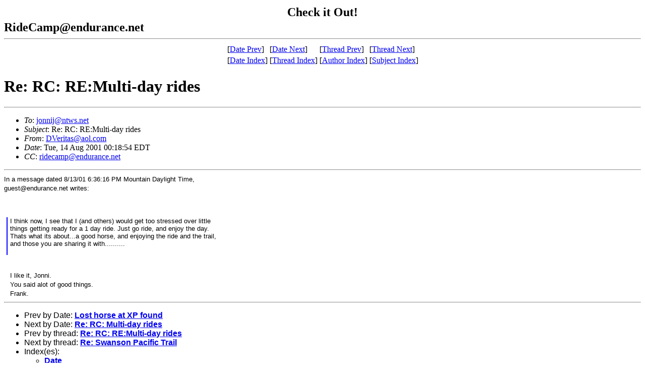

--- FILE ---
content_type: text/html; charset=UTF-8
request_url: http://www.endurance.net/RideCamp/archives/past/01/33/msg00099.html
body_size: 4717
content:
<!-- MHonArc v2.2.0 -->
<!--X-Subject: Re: RC:  RE:Multi&#45;day rides -->
<!--X-From: DVeritas@aol.com -->
<!--X-Date:  Mon, 13 Aug 2001 21:20:46 &#45;0700 (PDT) -->
<!--X-Message-Id: 25.199550ea.28aa00ae@aol.com -->
<!--X-ContentType: multipart/alternative -->
<!--X-Head-End-->
<!DOCTYPE HTML PUBLIC "-//W3C//DTD HTML//EN">
<HTML>
<HEAD>
<TITLE>Re: RC:  RE:Multi-day rides</TITLE>
<LINK REV="made" HREF="mailto:DVeritas@aol.com">
</HEAD>
<BODY>
<!--X-Body-Begin-->
<!--X-User-Header-->
 <CENTER>	
 <TABLE><TR>
  <TD VALIGN=center>
  <!--#Include Virtual="/AdRotator/AdRot.asp"-->
  <TD VALIGN=center>
  <FONT SIZE=+2><B> &nbsp &nbsp Check it Out! &nbsp  &nbsp </B></FONT>
  <TD VALIGN=center>
  <!--#Include Virtual="/AdRotator/AdRot.asp"-->
  </TR>
 </TABLE>
 </CENTER>	
  <FONT SIZE=+2><B>RideCamp@endurance.net</B></FONT>
<!--X-User-Header-End-->
<!--X-TopPNI-->
<HR>
<CENTER>
<TABLE>
  <TR>
    <TD> [<A HREF="msg00098.html">Date Prev</A>] </TD><TD> [<A HREF="msg00100.html">Date Next</A>] </TD>
    <TD> [<A HREF="msg00090.html">Thread Prev</A>] </TD><TD> [<A HREF="msg00093.html">Thread Next</A>] </TD>
  </TR>
  <TR>
    <TD>[<A HREF="index.html#00099">Date Index</A>]
    <TD>[<A HREF="threads.html#00099">Thread Index</A>]
    <TD>[<A HREF="author.html">Author Index</A>]
    <TD>[<A HREF="subject.html">Subject Index</A>]
  </TR>
</TABLE>
</CENTER>

<!--X-TopPNI-End-->
<!--X-MsgBody-->
<!--X-Subject-Header-Begin-->
<H1>Re: RC:  RE:Multi-day rides</H1>
<HR>
<!--X-Subject-Header-End-->
<UL>
<LI><em>To</em>: <A HREF="mailto:jonnij@ntws.net">jonnij@ntws.net</A></LI>
<LI><em>Subject</em>: Re: RC:  RE:Multi-day rides</LI>
<LI><em>From</em>: <A HREF="mailto:DVeritas@aol.com">DVeritas@aol.com</A></LI>
<LI><em>Date</em>: Tue, 14 Aug 2001 00:18:54 EDT</LI>
<LI><em>CC</em>: <A HREF="mailto:ridecamp@endurance.net">ridecamp@endurance.net</A></LI>
</UL>
<!--X-Head-Body-Sep-Begin-->
<HR>
<!--X-Head-Body-Sep-End-->
<!--X-Body-of-Message-->
<FONT FACE=arial,helvetica><FONT  SIZE=2>In a message dated 8/13/01 6:36:16 PM Mountain Daylight Time, 
<BR>guest@endurance.net writes:
<BR>
<BR>
<BR><BLOCKQUOTE TYPE=CITE style="BORDER-LEFT: #0000ff 2px solid; MARGIN-LEFT: 5px; MARGIN-RIGHT: 0px; PADDING-LEFT: 5px">I think now, I see that I (and others) would get too stressed over little
<BR>things getting ready for a 1 day ride. Just go ride, and enjoy the day.
<BR>Thats what its about...a good horse, and enjoying the ride and the trail,
<BR>and those you are sharing it with..........
<BR>
<BR></BLOCKQUOTE>
<BR> &nbsp;&nbsp;&nbsp;I like it, Jonni.
<BR> &nbsp;&nbsp;&nbsp;You said alot of good things.
<BR> &nbsp;&nbsp;&nbsp;Frank.
<BR></FONT>

<!--X-Body-of-Message-End-->
<!--X-MsgBody-End-->
<!--X-Follow-Ups-->
<HR>
<!--X-Follow-Ups-End-->
<!--X-References-->
<!--X-References-End-->
<!--X-BotPNI-->
<UL>
<LI>Prev by Date:
<STRONG><A HREF="msg00098.html">Lost horse at XP found</A></STRONG>
</LI>
<LI>Next by Date:
<STRONG><A HREF="msg00100.html">Re: RC:  Multi-day rides</A></STRONG>
</LI>
<LI>Prev by thread:
<STRONG><A HREF="msg00090.html">Re: RC:  RE:Multi-day rides</A></STRONG>
</LI>
<LI>Next by thread:
<STRONG><A HREF="msg00093.html">Re: Swanson Pacific Trail</A></STRONG>
</LI>
<LI>Index(es):
<UL>
<LI><A HREF="index.html#00099"><STRONG>Date</STRONG></A></LI>
<LI><A HREF="threads.html#00099"><STRONG>Thread</STRONG></A></LI>
</UL>
</LI>
</UL>

<!--X-BotPNI-End-->
<!--X-User-Footer-->
<!--X-User-Footer-End-->
  <CENTER>
  <HR>
 <TABLE><TR>
  <TD VALIGN=center>
  <!--#Include Virtual="/AdRotator/AdRot.asp"-->
  <TD VALIGN=center>
  <FONT SIZE=+2><B> &nbsp &nbsp Check it Out! &nbsp  &nbsp </B></FONT>
  <TD VALIGN=center>
  <!--#Include Virtual="/AdRotator/AdRot.asp"-->
  </TR>
 </TABLE><BR>
  <a href="/">
    <font color="#ff0000" size="2" face="arial,helvetica">Home</font></a>
	&nbsp;&nbsp;
  <a href="/Events/">
    <font color="#0099000" size="2" face="arial,helvetica">Events</font></a>
    &nbsp;&nbsp;
  <a href="/Organizations/">
    <font color="#0000ff" size="2" face="arial,helvetica">Groups</font></a>
    &nbsp;&nbsp;
  <a href="/RiderDirectory/">
    <font color="#ff0000" size="2" face="arial,helvetica">Rider Directory</font></a>
    &nbsp;&nbsp;
  <a href="/Market/">
    <font color="#009900" size="2" face="arial,helvetica">Market</font></a>
    &nbsp;&nbsp;
  <a href="/RideCamp/">
    <font color="#009900" size="2" face="arial,helvetica">RideCamp</font></a>
    &nbsp;&nbsp;
  <a href="/Stuff/">
    <font color="#0000ff" size="2" face="arial,helvetica">Stuff</font></a>
  </CENTER>
<HR>
Back to <a href="index.html">TOC</a>
